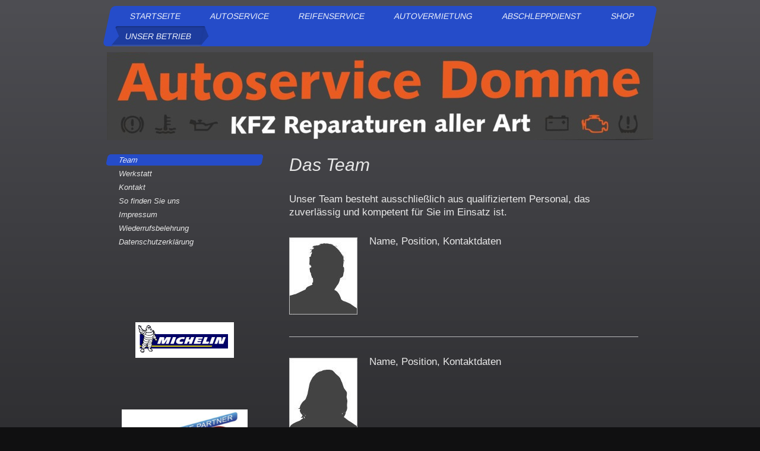

--- FILE ---
content_type: text/html; charset=UTF-8
request_url: http://www.autoservice-domme.de/unser-betrieb/team/
body_size: 7727
content:
<!DOCTYPE html>
<html lang="de"  ><head prefix="og: http://ogp.me/ns# fb: http://ogp.me/ns/fb# business: http://ogp.me/ns/business#">
    <meta http-equiv="Content-Type" content="text/html; charset=utf-8"/>
    <meta name="generator" content="IONOS MyWebsite"/>
        
    <link rel="dns-prefetch" href="//cdn.website-start.de/"/>
    <link rel="dns-prefetch" href="//103.mod.mywebsite-editor.com"/>
    <link rel="dns-prefetch" href="https://103.sb.mywebsite-editor.com/"/>
    <link rel="shortcut icon" href="//cdn.website-start.de/favicon.ico"/>
        <title> - Team</title>
    <style type="text/css">@media screen and (max-device-width: 1024px) {.diyw a.switchViewWeb {display: inline !important;}}</style>
    <style type="text/css">@media screen and (min-device-width: 1024px) {
            .mediumScreenDisabled { display:block }
            .smallScreenDisabled { display:block }
        }
        @media screen and (max-device-width: 1024px) { .mediumScreenDisabled { display:none } }
        @media screen and (max-device-width: 568px) { .smallScreenDisabled { display:none } }
                @media screen and (min-width: 1024px) {
            .mobilepreview .mediumScreenDisabled { display:block }
            .mobilepreview .smallScreenDisabled { display:block }
        }
        @media screen and (max-width: 1024px) { .mobilepreview .mediumScreenDisabled { display:none } }
        @media screen and (max-width: 568px) { .mobilepreview .smallScreenDisabled { display:none } }</style>
    <meta name="viewport" content="width=device-width, initial-scale=1, maximum-scale=1, minimal-ui"/>

<meta name="format-detection" content="telephone=no"/>
        <meta name="keywords" content="Automatisierung,  Technik,  Automation,  Anlage,  Maschine,  Montage,  Inbetriebnahme,  Produktion"/>
            <meta name="description" content="Automatisierung schafft Kapazitäten und setzt neue Möglichkeiten frei. Lesen sie mehr auf den Seiten von  aus Konz."/>
            <meta name="robots" content="index,follow"/>
        <link href="//cdn.website-start.de/templates/2062/style.css?1758547156484" rel="stylesheet" type="text/css"/>
    <link href="http://www.autoservice-domme.de/s/style/theming.css?1691507150" rel="stylesheet" type="text/css"/>
    <link href="//cdn.website-start.de/app/cdn/min/group/web.css?1758547156484" rel="stylesheet" type="text/css"/>
<link href="//cdn.website-start.de/app/cdn/min/moduleserver/css/de_DE/common,counter,shoppingbasket?1758547156484" rel="stylesheet" type="text/css"/>
    <link href="//cdn.website-start.de/app/cdn/min/group/mobilenavigation.css?1758547156484" rel="stylesheet" type="text/css"/>
    <link href="https://103.sb.mywebsite-editor.com/app/logstate2-css.php?site=3290865&amp;t=1769747406" rel="stylesheet" type="text/css"/>

<script type="text/javascript">
    /* <![CDATA[ */
var stagingMode = '';
    /* ]]> */
</script>
<script src="https://103.sb.mywebsite-editor.com/app/logstate-js.php?site=3290865&amp;t=1769747406"></script>

    <link href="//cdn.website-start.de/templates/2062/print.css?1758547156484" rel="stylesheet" media="print" type="text/css"/>
    <script type="text/javascript">
    /* <![CDATA[ */
    var systemurl = 'https://103.sb.mywebsite-editor.com/';
    var webPath = '/';
    var proxyName = '';
    var webServerName = 'www.autoservice-domme.de';
    var sslServerUrl = 'https://ssl.kundenserver.de/www.autoservice-domme.de';
    var nonSslServerUrl = 'http://www.autoservice-domme.de';
    var webserverProtocol = 'http://';
    var nghScriptsUrlPrefix = '//103.mod.mywebsite-editor.com';
    var sessionNamespace = 'DIY_SB';
    var jimdoData = {
        cdnUrl:  '//cdn.website-start.de/',
        messages: {
            lightBox: {
    image : 'Bild',
    of: 'von'
}

        },
        isTrial: 0,
        pageId: 925629967    };
    var script_basisID = "3290865";

    diy = window.diy || {};
    diy.web = diy.web || {};

        diy.web.jsBaseUrl = "//cdn.website-start.de/s/build/";

    diy.context = diy.context || {};
    diy.context.type = diy.context.type || 'web';
    /* ]]> */
</script>

<script type="text/javascript" src="//cdn.website-start.de/app/cdn/min/group/web.js?1758547156484" crossorigin="anonymous"></script><script type="text/javascript" src="//cdn.website-start.de/s/build/web.bundle.js?1758547156484" crossorigin="anonymous"></script><script type="text/javascript" src="//cdn.website-start.de/app/cdn/min/group/mobilenavigation.js?1758547156484" crossorigin="anonymous"></script><script src="//cdn.website-start.de/app/cdn/min/moduleserver/js/de_DE/common,counter,shoppingbasket?1758547156484"></script>
<script type="text/javascript" src="https://cdn.website-start.de/proxy/apps/static/resource/dependencies/"></script><script type="text/javascript">
                    if (typeof require !== 'undefined') {
                        require.config({
                            waitSeconds : 10,
                            baseUrl : 'https://cdn.website-start.de/proxy/apps/static/js/'
                        });
                    }
                </script><script type="text/javascript" src="//cdn.website-start.de/app/cdn/min/group/pfcsupport.js?1758547156484" crossorigin="anonymous"></script>    <meta property="og:type" content="business.business"/>
    <meta property="og:url" content="http://www.autoservice-domme.de/unser-betrieb/team/"/>
    <meta property="og:title" content=" - Team"/>
            <meta property="og:description" content="Automatisierung schafft Kapazitäten und setzt neue Möglichkeiten frei. Lesen sie mehr auf den Seiten von  aus Konz."/>
                <meta property="og:image" content="http://www.autoservice-domme.de/s/img/emotionheader.jpg"/>
        <meta property="business:contact_data:country_name" content="Deutschland"/>
    <meta property="business:contact_data:street_address" content="In Petschel 39"/>
    <meta property="business:contact_data:locality" content="Konz"/>
    <meta property="business:contact_data:region" content="300"/>
    <meta property="business:contact_data:email" content="sergejdomme@googlemail.com"/>
    <meta property="business:contact_data:postal_code" content="54329"/>
    <meta property="business:contact_data:phone_number" content=" +49 6501 603791"/>
    
    
<meta property="business:hours:day" content="MONDAY"/><meta property="business:hours:start" content="08:00"/><meta property="business:hours:end" content="18:00"/><meta property="business:hours:day" content="TUESDAY"/><meta property="business:hours:start" content="08:00"/><meta property="business:hours:end" content="18:00"/><meta property="business:hours:day" content="WEDNESDAY"/><meta property="business:hours:start" content="08:00"/><meta property="business:hours:end" content="18:00"/><meta property="business:hours:day" content="THURSDAY"/><meta property="business:hours:start" content="08:00"/><meta property="business:hours:end" content="18:00"/><meta property="business:hours:day" content="FRIDAY"/><meta property="business:hours:start" content="08:00"/><meta property="business:hours:end" content="18:00"/><meta property="business:hours:day" content="SATURDAY"/><meta property="business:hours:start" content="09:00"/><meta property="business:hours:end" content="13:00"/></head>


<body class="body   cc-pagemode-default diyfeSidebarLeft diy-market-de_DE" data-pageid="925629967" id="page-925629967">
    
    <div class="diyw">
        <div class="diyweb">
	<div class="diyfeMobileNav">
		
<nav id="diyfeMobileNav" class="diyfeCA diyfeCA2" role="navigation">
    <a title="Navigation aufklappen/zuklappen">Navigation aufklappen/zuklappen</a>
    <ul class="mainNav1"><li class=" hasSubNavigation"><a data-page-id="925629681" href="http://www.autoservice-domme.de/" class=" level_1"><span>Startseite</span></a></li><li class=" hasSubNavigation"><a data-page-id="925629968" href="http://www.autoservice-domme.de/autoservice/" class=" level_1"><span>Autoservice</span></a><span class="diyfeDropDownSubOpener">&nbsp;</span><div class="diyfeDropDownSubList diyfeCA diyfeCA0"><ul class="mainNav2"><li class=" hasSubNavigation"><a data-page-id="925802863" href="http://www.autoservice-domme.de/autoservice/smart-repair/" class=" level_2"><span>Smart-Repair</span></a></li></ul></div></li><li class=" hasSubNavigation"><a data-page-id="925629969" href="http://www.autoservice-domme.de/reifenservice/" class=" level_1"><span>Reifenservice</span></a><span class="diyfeDropDownSubOpener">&nbsp;</span><div class="diyfeDropDownSubList diyfeCA diyfeCA0"><ul class="mainNav2"><li class=" hasSubNavigation"><a data-page-id="925804910" href="http://www.autoservice-domme.de/reifenservice/galerie/" class=" level_2"><span>Galerie</span></a></li></ul></div></li><li class=" hasSubNavigation"><a data-page-id="925845176" href="http://www.autoservice-domme.de/autovermietung/" class=" level_1"><span>Autovermietung</span></a><span class="diyfeDropDownSubOpener">&nbsp;</span><div class="diyfeDropDownSubList diyfeCA diyfeCA0"><ul class="mainNav2"><li class=" hasSubNavigation"><a data-page-id="925845177" href="http://www.autoservice-domme.de/autovermietung/opel-corsa/" class=" level_2"><span>Opel Corsa</span></a></li><li class=" hasSubNavigation"><a data-page-id="925845178" href="http://www.autoservice-domme.de/autovermietung/ford-fiesta/" class=" level_2"><span>Ford Fiesta</span></a></li><li class=" hasSubNavigation"><a data-page-id="925845179" href="http://www.autoservice-domme.de/autovermietung/-/" class=" level_2"><span>--</span></a></li></ul></div></li><li class=" hasSubNavigation"><a data-page-id="925826662" href="http://www.autoservice-domme.de/abschleppdienst/" class=" level_1"><span>Abschleppdienst</span></a></li><li class=" hasSubNavigation"><a data-page-id="925776629" href="http://www.autoservice-domme.de/shop/" class=" level_1"><span>Shop</span></a></li><li class="parent hasSubNavigation"><a data-page-id="925629966" href="http://www.autoservice-domme.de/unser-betrieb/" class="parent level_1"><span>Unser Betrieb</span></a><span class="diyfeDropDownSubOpener">&nbsp;</span><div class="diyfeDropDownSubList diyfeCA diyfeCA0"><ul class="mainNav2"><li class="current hasSubNavigation"><a data-page-id="925629967" href="http://www.autoservice-domme.de/unser-betrieb/team/" class="current level_2"><span>Team</span></a></li><li class=" hasSubNavigation"><a data-page-id="925802677" href="http://www.autoservice-domme.de/unser-betrieb/werkstatt/" class=" level_2"><span>Werkstatt</span></a></li><li class=" hasSubNavigation"><a data-page-id="925629682" href="http://www.autoservice-domme.de/unser-betrieb/kontakt/" class=" level_2"><span>Kontakt</span></a></li><li class=" hasSubNavigation"><a data-page-id="925782366" href="http://www.autoservice-domme.de/unser-betrieb/so-finden-sie-uns/" class=" level_2"><span>So finden Sie uns</span></a></li><li class=" hasSubNavigation"><a data-page-id="925629684" href="http://www.autoservice-domme.de/unser-betrieb/impressum/" class=" level_2"><span>Impressum</span></a></li><li class=" hasSubNavigation"><a data-page-id="925846109" href="http://www.autoservice-domme.de/unser-betrieb/wiederrufsbelehrung/" class=" level_2"><span>Wiederrufsbelehrung</span></a></li><li class=" hasSubNavigation"><a data-page-id="925846110" href="http://www.autoservice-domme.de/unser-betrieb/datenschutzerklärung/" class=" level_2"><span>Datenschutzerklärung</span></a></li></ul></div></li></ul></nav>
	</div>
	<div class="diywebNav diywebNavMain diywebNav1 diywebNavHorizontal">
		<div class="diywebLiveArea">
			<div class="diywebMainGutter">
				<div class="diyfeGE diyfeCA diyfeCA2">
					<div class="diywebGutter">
						<div class="webnavigation"><ul id="mainNav1" class="mainNav1"><li class="navTopItemGroup_1"><a data-page-id="925629681" href="http://www.autoservice-domme.de/" class="level_1"><span>Startseite</span></a></li><li class="navTopItemGroup_2"><a data-page-id="925629968" href="http://www.autoservice-domme.de/autoservice/" class="level_1"><span>Autoservice</span></a></li><li class="navTopItemGroup_3"><a data-page-id="925629969" href="http://www.autoservice-domme.de/reifenservice/" class="level_1"><span>Reifenservice</span></a></li><li class="navTopItemGroup_4"><a data-page-id="925845176" href="http://www.autoservice-domme.de/autovermietung/" class="level_1"><span>Autovermietung</span></a></li><li class="navTopItemGroup_5"><a data-page-id="925826662" href="http://www.autoservice-domme.de/abschleppdienst/" class="level_1"><span>Abschleppdienst</span></a></li><li class="navTopItemGroup_6"><a data-page-id="925776629" href="http://www.autoservice-domme.de/shop/" class="level_1"><span>Shop</span></a></li><li class="navTopItemGroup_7"><a data-page-id="925629966" href="http://www.autoservice-domme.de/unser-betrieb/" class="parent level_1"><span>Unser Betrieb</span></a></li></ul></div>
					</div>
				</div>
			</div>
		</div>
	</div>
	<div class="diywebEmotionHeader">
		<div class="diywebLiveArea">
			<div class="diywebMainGutter">
				<div class="diyfeGE">
					<div class="diywebGutter">
						
<style type="text/css" media="all">
.diyw div#emotion-header {
        max-width: 920px;
        max-height: 148px;
                background: #cccccc;
    }

.diyw div#emotion-header-title-bg {
    left: 0%;
    top: 20%;
    width: 100%;
    height: 14%;

    background-color: #FFFFFF;
    opacity: 0.50;
    filter: alpha(opacity = 50);
    display: none;}
.diyw img#emotion-header-logo {
    left: 1.00%;
    top: 0.00%;
    background: transparent;
                border: 1px solid #CCCCCC;
        padding: 0px;
                display: none;
    }

.diyw div#emotion-header strong#emotion-header-title {
    left: 20%;
    top: 20%;
    color: #03c1c1;
        font: normal bold 48px/120% Georgia, serif;
}

.diyw div#emotion-no-bg-container{
    max-height: 148px;
}

.diyw div#emotion-no-bg-container .emotion-no-bg-height {
    margin-top: 16.09%;
}
</style>
<div id="emotion-header" data-action="loadView" data-params="active" data-imagescount="1">
            <img src="http://www.autoservice-domme.de/s/img/emotionheader.jpg?1505337662.920px.148px" id="emotion-header-img" alt=""/>
            
        <div id="ehSlideshowPlaceholder">
            <div id="ehSlideShow">
                <div class="slide-container">
                                        <div style="background-color: #cccccc">
                            <img src="http://www.autoservice-domme.de/s/img/emotionheader.jpg?1505337662.920px.148px" alt=""/>
                        </div>
                                    </div>
            </div>
        </div>


        <script type="text/javascript">
        //<![CDATA[
                diy.module.emotionHeader.slideShow.init({ slides: [{"url":"http:\/\/www.autoservice-domme.de\/s\/img\/emotionheader.jpg?1505337662.920px.148px","image_alt":"","bgColor":"#cccccc"}] });
        //]]>
        </script>

    
            
        
            
    
            <strong id="emotion-header-title" style="text-align: left"></strong>
                    <div class="notranslate">
                <svg xmlns="http://www.w3.org/2000/svg" version="1.1" id="emotion-header-title-svg" viewBox="0 0 920 148" preserveAspectRatio="xMinYMin meet"><text style="font-family:Georgia, serif;font-size:48px;font-style:normal;font-weight:bold;fill:#03c1c1;line-height:1.2em;"><tspan x="0" style="text-anchor: start" dy="0.95em"> </tspan></text></svg>
            </div>
            
    
    <script type="text/javascript">
    //<![CDATA[
    (function ($) {
        function enableSvgTitle() {
                        var titleSvg = $('svg#emotion-header-title-svg'),
                titleHtml = $('#emotion-header-title'),
                emoWidthAbs = 920,
                emoHeightAbs = 148,
                offsetParent,
                titlePosition,
                svgBoxWidth,
                svgBoxHeight;

                        if (titleSvg.length && titleHtml.length) {
                offsetParent = titleHtml.offsetParent();
                titlePosition = titleHtml.position();
                svgBoxWidth = titleHtml.width();
                svgBoxHeight = titleHtml.height();

                                titleSvg.get(0).setAttribute('viewBox', '0 0 ' + svgBoxWidth + ' ' + svgBoxHeight);
                titleSvg.css({
                   left: Math.roundTo(100 * titlePosition.left / offsetParent.width(), 3) + '%',
                   top: Math.roundTo(100 * titlePosition.top / offsetParent.height(), 3) + '%',
                   width: Math.roundTo(100 * svgBoxWidth / emoWidthAbs, 3) + '%',
                   height: Math.roundTo(100 * svgBoxHeight / emoHeightAbs, 3) + '%'
                });

                titleHtml.css('visibility','hidden');
                titleSvg.css('visibility','visible');
            }
        }

        
            var posFunc = function($, overrideSize) {
                var elems = [], containerWidth, containerHeight;
                                    elems.push({
                        selector: '#emotion-header-title',
                        overrideSize: true,
                        horPos: 8.8,
                        vertPos: 13.21                    });
                    lastTitleWidth = $('#emotion-header-title').width();
                                                elems.push({
                    selector: '#emotion-header-title-bg',
                    horPos: 0,
                    vertPos: 97.09                });
                                
                containerWidth = parseInt('920');
                containerHeight = parseInt('148');

                for (var i = 0; i < elems.length; ++i) {
                    var el = elems[i],
                        $el = $(el.selector),
                        pos = {
                            left: el.horPos,
                            top: el.vertPos
                        };
                    if (!$el.length) continue;
                    var anchorPos = $el.anchorPosition();
                    anchorPos.$container = $('#emotion-header');

                    if (overrideSize === true || el.overrideSize === true) {
                        anchorPos.setContainerSize(containerWidth, containerHeight);
                    } else {
                        anchorPos.setContainerSize(null, null);
                    }

                    var pxPos = anchorPos.fromAnchorPosition(pos),
                        pcPos = anchorPos.toPercentPosition(pxPos);

                    var elPos = {};
                    if (!isNaN(parseFloat(pcPos.top)) && isFinite(pcPos.top)) {
                        elPos.top = pcPos.top + '%';
                    }
                    if (!isNaN(parseFloat(pcPos.left)) && isFinite(pcPos.left)) {
                        elPos.left = pcPos.left + '%';
                    }
                    $el.css(elPos);
                }

                // switch to svg title
                enableSvgTitle();
            };

                        var $emotionImg = jQuery('#emotion-header-img');
            if ($emotionImg.length > 0) {
                // first position the element based on stored size
                posFunc(jQuery, true);

                // trigger reposition using the real size when the element is loaded
                var ehLoadEvTriggered = false;
                $emotionImg.one('load', function(){
                    posFunc(jQuery);
                    ehLoadEvTriggered = true;
                                        diy.module.emotionHeader.slideShow.start();
                                    }).each(function() {
                                        if(this.complete || typeof this.complete === 'undefined') {
                        jQuery(this).load();
                    }
                });

                                noLoadTriggeredTimeoutId = setTimeout(function() {
                    if (!ehLoadEvTriggered) {
                        posFunc(jQuery);
                    }
                    window.clearTimeout(noLoadTriggeredTimeoutId)
                }, 5000);//after 5 seconds
            } else {
                jQuery(function(){
                    posFunc(jQuery);
                });
            }

                        if (jQuery.isBrowser && jQuery.isBrowser.ie8) {
                var longTitleRepositionCalls = 0;
                longTitleRepositionInterval = setInterval(function() {
                    if (lastTitleWidth > 0 && lastTitleWidth != jQuery('#emotion-header-title').width()) {
                        posFunc(jQuery);
                    }
                    longTitleRepositionCalls++;
                    // try this for 5 seconds
                    if (longTitleRepositionCalls === 5) {
                        window.clearInterval(longTitleRepositionInterval);
                    }
                }, 1000);//each 1 second
            }

            }(jQuery));
    //]]>
    </script>

    </div>

					</div>
				</div>
			</div>
		</div>
	</div>
	<div class="diywebContent">
		<div class="diywebLiveArea">
			<div class="diywebMainGutter">
				<div class="diyfeGridGroup diyfeCA diyfeCA1">
					<div class="diywebMain diyfeGE">
						<div class="diywebGutter">
							
        <div id="content_area">
        	<div id="content_start"></div>
        	
        
        <div id="matrix_1026586272" class="sortable-matrix" data-matrixId="1026586272"><div class="n module-type-header diyfeLiveArea "> <h1><span class="diyfeDecoration">Das Team</span></h1> </div><div class="n module-type-text diyfeLiveArea "> <p>Unser Team besteht ausschließlich aus qualifiziertem Personal, das zuverlässig und kompetent für Sie im Einsatz ist.</p> </div><div class="n module-type-textWithImage diyfeLiveArea "> 
<div class="clearover " id="textWithImage-5799264885">
<div class="align-container imgleft" style="max-width: 100%; width: 115px;">
    <a class="imagewrapper" href="http://www.autoservice-domme.de/s/cc_images/teaserbox_2455418774.jpg?t=1424468410" rel="lightbox[5799264885]">
        <img src="http://www.autoservice-domme.de/s/cc_images/cache_2455418774.jpg?t=1424468410" id="image_5799264885" alt="" style="width:100%"/>
    </a>


</div> 
<div class="textwrapper">
<p>Name, Position, Kontaktdaten</p>
</div>
</div> 
<script type="text/javascript">
    //<![CDATA[
    jQuery(document).ready(function($){
        var $target = $('#textWithImage-5799264885');

        if ($.fn.swipebox && Modernizr.touch) {
            $target
                .find('a[rel*="lightbox"]')
                .addClass('swipebox')
                .swipebox();
        } else {
            $target.tinyLightbox({
                item: 'a[rel*="lightbox"]',
                cycle: false,
                hideNavigation: true
            });
        }
    });
    //]]>
</script>
 </div><div class="n module-type-hr diyfeLiveArea "> <div style="padding: 0px 0px">
    <div class="hr"></div>
</div>
 </div><div class="n module-type-textWithImage diyfeLiveArea "> 
<div class="clearover " id="textWithImage-5799264887">
<div class="align-container imgleft" style="max-width: 100%; width: 115px;">
    <a class="imagewrapper" href="http://www.autoservice-domme.de/s/cc_images/teaserbox_2455418775.jpg?t=1424468411" rel="lightbox[5799264887]">
        <img src="http://www.autoservice-domme.de/s/cc_images/cache_2455418775.jpg?t=1424468411" id="image_5799264887" alt="" style="width:100%"/>
    </a>


</div> 
<div class="textwrapper">
<p>Name, Position, Kontaktdaten</p>
</div>
</div> 
<script type="text/javascript">
    //<![CDATA[
    jQuery(document).ready(function($){
        var $target = $('#textWithImage-5799264887');

        if ($.fn.swipebox && Modernizr.touch) {
            $target
                .find('a[rel*="lightbox"]')
                .addClass('swipebox')
                .swipebox();
        } else {
            $target.tinyLightbox({
                item: 'a[rel*="lightbox"]',
                cycle: false,
                hideNavigation: true
            });
        }
    });
    //]]>
</script>
 </div><div class="n module-type-textWithImage diyfeLiveArea "> 
<div class="clearover " id="textWithImage-5799264888">
<div class="align-container imgleft" style="max-width: 100%; width: 115px;">
    <a class="imagewrapper" href="http://www.autoservice-domme.de/s/cc_images/teaserbox_2455418776.jpg?t=1424468412" rel="lightbox[5799264888]">
        <img src="http://www.autoservice-domme.de/s/cc_images/cache_2455418776.jpg?t=1424468412" id="image_5799264888" alt="" style="width:100%"/>
    </a>


</div> 
<div class="textwrapper">
<p>Name, Position, Kontaktdaten</p>
</div>
</div> 
<script type="text/javascript">
    //<![CDATA[
    jQuery(document).ready(function($){
        var $target = $('#textWithImage-5799264888');

        if ($.fn.swipebox && Modernizr.touch) {
            $target
                .find('a[rel*="lightbox"]')
                .addClass('swipebox')
                .swipebox();
        } else {
            $target.tinyLightbox({
                item: 'a[rel*="lightbox"]',
                cycle: false,
                hideNavigation: true
            });
        }
    });
    //]]>
</script>
 </div></div>
        
        
        </div>
						</div>
					</div>
					<div class="diywebSecondary diyfeGE diyfeCA diyfeCA3">
						<div class="diywebNav diywebNav23 diywebHideOnSmall">
							<div class="diyfeGE">
								<div class="diywebGutter">
									<div class="webnavigation"><ul id="mainNav2" class="mainNav2"><li class="navTopItemGroup_0"><a data-page-id="925629967" href="http://www.autoservice-domme.de/unser-betrieb/team/" class="current level_2"><span>Team</span></a></li><li class="navTopItemGroup_0"><a data-page-id="925802677" href="http://www.autoservice-domme.de/unser-betrieb/werkstatt/" class="level_2"><span>Werkstatt</span></a></li><li class="navTopItemGroup_0"><a data-page-id="925629682" href="http://www.autoservice-domme.de/unser-betrieb/kontakt/" class="level_2"><span>Kontakt</span></a></li><li class="navTopItemGroup_0"><a data-page-id="925782366" href="http://www.autoservice-domme.de/unser-betrieb/so-finden-sie-uns/" class="level_2"><span>So finden Sie uns</span></a></li><li class="navTopItemGroup_0"><a data-page-id="925629684" href="http://www.autoservice-domme.de/unser-betrieb/impressum/" class="level_2"><span>Impressum</span></a></li><li class="navTopItemGroup_0"><a data-page-id="925846109" href="http://www.autoservice-domme.de/unser-betrieb/wiederrufsbelehrung/" class="level_2"><span>Wiederrufsbelehrung</span></a></li><li class="navTopItemGroup_0"><a data-page-id="925846110" href="http://www.autoservice-domme.de/unser-betrieb/datenschutzerklärung/" class="level_2"><span>Datenschutzerklärung</span></a></li></ul></div>
								</div>
							</div>
						</div>
						<div class="diywebSidebar">
							<div class="diyfeGE">
								<div class="diywebGutter">
									<div id="matrix_1026585732" class="sortable-matrix" data-matrixId="1026585732"><div class="n module-type-gallery diyfeLiveArea "> <div class="ccgalerie slideshow clearover" id="slideshow-gallery-5799263994" data-jsclass="GallerySlideshow" data-jsoptions="effect: 'random',changeTime: 5000,maxHeight: '180px',navigation: false,startPaused: false">

    <div class="thumb_pro1">
    	<div class="innerthumbnail">
    		<a href="http://www.autoservice-domme.de/s/cc_images/cache_2473638930.png" data-is-image="true" target="_blank">    			<img data-width="166" data-height="60" src="http://www.autoservice-domme.de/s/cc_images/thumb_2473638930.png"/>
    		</a>    	</div>
    </div>
        <div class="thumb_pro1">
    	<div class="innerthumbnail">
    		<a href="http://www.autoservice-domme.de/s/cc_images/cache_2473638931.png" data-is-image="true" target="_blank">    			<img data-width="200" data-height="36" src="http://www.autoservice-domme.de/s/cc_images/thumb_2473638931.png"/>
    		</a>    	</div>
    </div>
        <div class="thumb_pro1">
    	<div class="innerthumbnail">
    		<a href="http://www.autoservice-domme.de/s/cc_images/cache_2473638932.jpg" data-is-image="true" target="_blank">    			<img data-width="180" data-height="46" src="http://www.autoservice-domme.de/s/cc_images/thumb_2473638932.jpg"/>
    		</a>    	</div>
    </div>
        <div class="thumb_pro1">
    	<div class="innerthumbnail">
    		<a href="http://www.autoservice-domme.de/s/cc_images/cache_2473638933.png" data-is-image="true" target="_blank">    			<img data-width="200" data-height="36" src="http://www.autoservice-domme.de/s/cc_images/thumb_2473638933.png"/>
    		</a>    	</div>
    </div>
        <div class="thumb_pro1">
    	<div class="innerthumbnail">
    		<a href="http://www.autoservice-domme.de/s/cc_images/cache_2473638934.jpg" data-is-image="true" target="_blank">    			<img data-width="208" data-height="45" src="http://www.autoservice-domme.de/s/cc_images/thumb_2473638934.jpg"/>
    		</a>    	</div>
    </div>
        <div class="thumb_pro1">
    	<div class="innerthumbnail">
    		<a href="http://www.autoservice-domme.de/s/cc_images/cache_2473638935.png" data-is-image="true" target="_blank">    			<img data-width="200" data-height="42" src="http://www.autoservice-domme.de/s/cc_images/thumb_2473638935.png"/>
    		</a>    	</div>
    </div>
        <div class="thumb_pro1">
    	<div class="innerthumbnail">
    		<a href="http://www.autoservice-domme.de/s/cc_images/cache_2473638936.png" data-is-image="true" target="_blank">    			<img data-width="147" data-height="100" src="http://www.autoservice-domme.de/s/cc_images/thumb_2473638936.png"/>
    		</a>    	</div>
    </div>
        <div class="thumb_pro1">
    	<div class="innerthumbnail">
    		<a href="http://www.autoservice-domme.de/s/cc_images/cache_2473638937.png" data-is-image="true" target="_blank">    			<img data-width="200" data-height="35" src="http://www.autoservice-domme.de/s/cc_images/thumb_2473638937.png"/>
    		</a>    	</div>
    </div>
        <div class="thumb_pro1">
    	<div class="innerthumbnail">
    		<a href="http://www.autoservice-domme.de/s/cc_images/cache_2473638938.png" data-is-image="true" target="_blank">    			<img data-width="180" data-height="36" src="http://www.autoservice-domme.de/s/cc_images/thumb_2473638938.png"/>
    		</a>    	</div>
    </div>
        <div class="thumb_pro1">
    	<div class="innerthumbnail">
    		<a href="http://www.autoservice-domme.de/s/cc_images/cache_2473638939.jpg" data-is-image="true" target="_blank">    			<img data-width="200" data-height="38" src="http://www.autoservice-domme.de/s/cc_images/thumb_2473638939.jpg"/>
    		</a>    	</div>
    </div>
        <div class="thumb_pro1">
    	<div class="innerthumbnail">
    		<a href="http://www.autoservice-domme.de/s/cc_images/cache_2473638940.png" data-is-image="true" target="_blank">    			<img data-width="150" data-height="49" src="http://www.autoservice-domme.de/s/cc_images/thumb_2473638940.png"/>
    		</a>    	</div>
    </div>
        <div class="thumb_pro1">
    	<div class="innerthumbnail">
    		<a href="http://www.autoservice-domme.de/s/cc_images/cache_2473638941.png" data-is-image="true" target="_blank">    			<img data-width="233" data-height="58" src="http://www.autoservice-domme.de/s/cc_images/thumb_2473638941.png"/>
    		</a>    	</div>
    </div>
        <div class="thumb_pro1">
    	<div class="innerthumbnail">
    		<a href="http://www.autoservice-domme.de/s/cc_images/cache_2473638942.png" data-is-image="true" target="_blank">    			<img data-width="166" data-height="60" src="http://www.autoservice-domme.de/s/cc_images/thumb_2473638942.png"/>
    		</a>    	</div>
    </div>
        <div class="thumb_pro1">
    	<div class="innerthumbnail">
    		<a href="http://www.autoservice-domme.de/s/cc_images/cache_2473638943.jpg" data-is-image="true" target="_blank">    			<img data-width="380" data-height="133" src="http://www.autoservice-domme.de/s/cc_images/thumb_2473638943.jpg"/>
    		</a>    	</div>
    </div>
        <div class="thumb_pro1">
    	<div class="innerthumbnail">
    		<a href="http://www.autoservice-domme.de/s/cc_images/cache_2473638944.jpg" data-is-image="true" target="_blank">    			<img data-width="491" data-height="102" src="http://www.autoservice-domme.de/s/cc_images/thumb_2473638944.jpg"/>
    		</a>    	</div>
    </div>
        <div class="thumb_pro1">
    	<div class="innerthumbnail">
    		<a href="http://www.autoservice-domme.de/s/cc_images/cache_2473638945.png" data-is-image="true" target="_blank">    			<img data-width="575" data-height="87" src="http://www.autoservice-domme.de/s/cc_images/thumb_2473638945.png"/>
    		</a>    	</div>
    </div>
        <div class="thumb_pro1">
    	<div class="innerthumbnail">
    		<a href="http://www.autoservice-domme.de/s/cc_images/cache_2473638946.png" data-is-image="true" target="_blank">    			<img data-width="280" data-height="104" src="http://www.autoservice-domme.de/s/cc_images/thumb_2473638946.png"/>
    		</a>    	</div>
    </div>
        <div class="thumb_pro1">
    	<div class="innerthumbnail">
    		<a href="http://www.autoservice-domme.de/s/cc_images/cache_2473638947.jpg" data-is-image="true" target="_blank">    			<img data-width="456" data-height="110" src="http://www.autoservice-domme.de/s/cc_images/thumb_2473638947.jpg"/>
    		</a>    	</div>
    </div>
    </div>
 </div><div class="n module-type-imageSubtitle diyfeLiveArea "> <div class="clearover imageSubtitle" id="imageSubtitle-5799262703">
    <div class="align-container align-left" style="max-width: 281px">
        <a class="imagewrapper" href="http://www.asp-24.de" target="_blank">
            <img id="image_2455417069" src="http://www.autoservice-domme.de/s/cc_images/cache_2455417069.png?t=1424466706" alt="" style="max-width: 281px; height:auto"/>
        </a>

        
    </div>

</div>

<script type="text/javascript">
//<![CDATA[
jQuery(function($) {
    var $target = $('#imageSubtitle-5799262703');

    if ($.fn.swipebox && Modernizr.touch) {
        $target
            .find('a[rel*="lightbox"]')
            .addClass('swipebox')
            .swipebox();
    } else {
        $target.tinyLightbox({
            item: 'a[rel*="lightbox"]',
            cycle: false,
            hideNavigation: true
        });
    }
});
//]]>
</script>
 </div><div class="n module-type-imageSubtitle diyfeLiveArea "> <div class="clearover imageSubtitle" id="imageSubtitle-5799262740">
    <div class="align-container align-left" style="max-width: 210px">
        <a class="imagewrapper" href="http://www.reifen-vor-ort.de" target="_blank">
            <img id="image_2455417092" src="http://www.autoservice-domme.de/s/cc_images/cache_2455417092.jpg?t=1443816562" alt="" style="max-width: 210px; height:auto"/>
        </a>

        
    </div>

</div>

<script type="text/javascript">
//<![CDATA[
jQuery(function($) {
    var $target = $('#imageSubtitle-5799262740');

    if ($.fn.swipebox && Modernizr.touch) {
        $target
            .find('a[rel*="lightbox"]')
            .addClass('swipebox')
            .swipebox();
    } else {
        $target.tinyLightbox({
            item: 'a[rel*="lightbox"]',
            cycle: false,
            hideNavigation: true
        });
    }
});
//]]>
</script>
 </div><div class="n module-type-imageSubtitle diyfeLiveArea "> <div class="clearover imageSubtitle" id="imageSubtitle-5799429524">
    <div class="align-container align-left" style="max-width: 210px">
        <a class="imagewrapper" href="http://www.vollgasspass.de" target="_blank">
            <img id="image_2455615300" src="http://www.autoservice-domme.de/s/cc_images/cache_2455615300.jpg?t=1737921121" alt="" style="max-width: 210px; height:auto"/>
        </a>

        
    </div>

</div>

<script type="text/javascript">
//<![CDATA[
jQuery(function($) {
    var $target = $('#imageSubtitle-5799429524');

    if ($.fn.swipebox && Modernizr.touch) {
        $target
            .find('a[rel*="lightbox"]')
            .addClass('swipebox')
            .swipebox();
    } else {
        $target.tinyLightbox({
            item: 'a[rel*="lightbox"]',
            cycle: false,
            hideNavigation: true
        });
    }
});
//]]>
</script>
 </div><div class="n module-type-text diyfeLiveArea "> <h2><span style="color:#43fe59;">Hier finden Sie uns</span></h2> </div><div class="n module-type-text diyfeLiveArea "> <p><strong>Autoservice Domme</strong></p>
<p>Albert-Einstein-Str. 14</p>
<p>54329 Konz</p> </div><div class="n module-type-text diyfeLiveArea "> <h2><span style="color:#43fe59;"><strong>Kontakt</strong></span></h2> </div><div class="n module-type-text diyfeLiveArea "> <p>Rufen Sie einfach an unter</p>
<p>06501-6075330</p>
<p>oder Mail</p>
<p>autoservicedomme@gmail.com</p> </div><div class="n module-type-remoteModule-counter diyfeLiveArea ">             <div id="modul_5799377371_content"><div id="NGH5799377371_" class="counter apsinth-clear">
		<div class="ngh-counter ngh-counter-skin-00new_counter01e" style="height:26px"><div class="char" style="width:14px;height:26px"></div><div class="char" style="background-position:-115px 0px;width:13px;height:26px"></div><div class="char" style="background-position:-62px 0px;width:14px;height:26px"></div><div class="char" style="background-position:-115px 0px;width:13px;height:26px"></div><div class="char" style="background-position:-49px 0px;width:13px;height:26px"></div><div class="char" style="background-position:-37px 0px;width:12px;height:26px"></div><div class="char" style="background-position:-220px 0px;width:13px;height:26px"></div></div>		<div class="apsinth-clear"></div>
</div>
</div><script>/* <![CDATA[ */var __NGHModuleInstanceData5799377371 = __NGHModuleInstanceData5799377371 || {};__NGHModuleInstanceData5799377371.server = 'http://103.mod.mywebsite-editor.com';__NGHModuleInstanceData5799377371.data_web = {"content":295943};var m = mm[5799377371] = new Counter(5799377371,51673,'counter');if (m.initView_main != null) m.initView_main();/* ]]> */</script>
         </div></div>
								</div>
							</div>
						</div>
					</div>
				</div>
			</div>
		</div>
	</div>
	<div class="diywebFooter">
		<div class="diywebLiveArea">
			<div class="diywebMainGutter">
				<div class="diyfeGE diywebPull diyfeCA diyfeCA4">
					<div class="diywebGutter">
						<div id="contentfooter">
    <div class="leftrow">
                        <a rel="nofollow" href="javascript:window.print();">
                    <img class="inline" height="14" width="18" src="//cdn.website-start.de/s/img/cc/printer.gif" alt=""/>
                    Druckversion                </a> <span class="footer-separator">|</span>
                <a href="http://www.autoservice-domme.de/sitemap/">Sitemap</a>
                        <br/> © Sergej Domme
            </div>
    <script type="text/javascript">
        window.diy.ux.Captcha.locales = {
            generateNewCode: 'Neuen Code generieren',
            enterCode: 'Bitte geben Sie den Code ein'
        };
        window.diy.ux.Cap2.locales = {
            generateNewCode: 'Neuen Code generieren',
            enterCode: 'Bitte geben Sie den Code ein'
        };
    </script>
    <div class="rightrow">
                    <span class="loggedout">
                <a rel="nofollow" id="login" href="https://login.1and1-editor.com/3290865/www.autoservice-domme.de/de?pageId=925629967">
                    Login                </a>
            </span>
                <p><a class="diyw switchViewWeb" href="javascript:switchView('desktop');">Webansicht</a><a class="diyw switchViewMobile" href="javascript:switchView('mobile');">Mobile-Ansicht</a></p>
                <span class="loggedin">
            <a rel="nofollow" id="logout" href="https://103.sb.mywebsite-editor.com/app/cms/logout.php">Logout</a> <span class="footer-separator">|</span>
            <a rel="nofollow" id="edit" href="https://103.sb.mywebsite-editor.com/app/3290865/925629967/">Seite bearbeiten</a>
        </span>
    </div>
</div>
            <div id="loginbox" class="hidden">
                <script type="text/javascript">
                    /* <![CDATA[ */
                    function forgotpw_popup() {
                        var url = 'https://passwort.1und1.de/xml/request/RequestStart';
                        fenster = window.open(url, "fenster1", "width=600,height=400,status=yes,scrollbars=yes,resizable=yes");
                        // IE8 doesn't return the window reference instantly or at all.
                        // It may appear the call failed and fenster is null
                        if (fenster && fenster.focus) {
                            fenster.focus();
                        }
                    }
                    /* ]]> */
                </script>
                                <img class="logo" src="//cdn.website-start.de/s/img/logo.gif" alt="IONOS" title="IONOS"/>

                <div id="loginboxOuter"></div>
            </div>
        

					</div>
				</div>
			</div>
		</div>
	</div>
</div>    </div>

    
    </body>


<!-- rendered at Mon, 10 Nov 2025 12:52:59 +0100 -->
</html>
